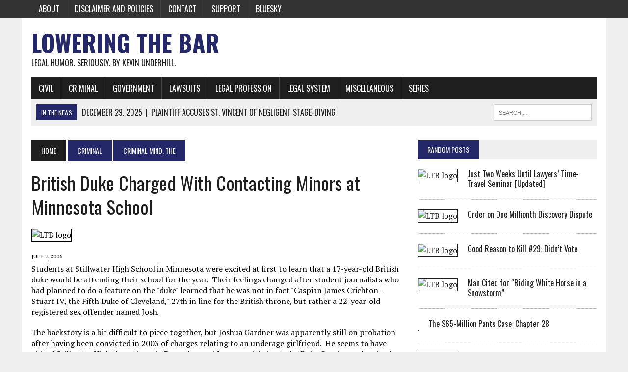

--- FILE ---
content_type: text/html; charset=UTF-8
request_url: https://www.loweringthebar.net/2006/07/british_duke_ch.html
body_size: 14518
content:
<!DOCTYPE html>
<html class="no-js" lang="en-US">
<head>
<meta charset="UTF-8">
<meta name="viewport" content="width=device-width, initial-scale=1.0">
<link rel="profile" href="http://gmpg.org/xfn/11" />
<title>British Duke Charged With Contacting Minors at Minnesota School &#8211; Lowering the Bar</title>
<meta name='robots' content='max-image-preview:large' />
<link rel='dns-prefetch' href='//www.loweringthebar.net' />
<link rel='dns-prefetch' href='//stats.wp.com' />
<link rel='dns-prefetch' href='//fonts.googleapis.com' />
<link rel="alternate" type="application/rss+xml" title="Lowering the Bar &raquo; Feed" href="https://www.loweringthebar.net/feed" />
<link rel="alternate" title="oEmbed (JSON)" type="application/json+oembed" href="https://www.loweringthebar.net/wp-json/oembed/1.0/embed?url=https%3A%2F%2Fwww.loweringthebar.net%2F2006%2F07%2Fbritish_duke_ch.html" />
<link rel="alternate" title="oEmbed (XML)" type="text/xml+oembed" href="https://www.loweringthebar.net/wp-json/oembed/1.0/embed?url=https%3A%2F%2Fwww.loweringthebar.net%2F2006%2F07%2Fbritish_duke_ch.html&#038;format=xml" />
<style id='wp-img-auto-sizes-contain-inline-css' type='text/css'>
img:is([sizes=auto i],[sizes^="auto," i]){contain-intrinsic-size:3000px 1500px}
/*# sourceURL=wp-img-auto-sizes-contain-inline-css */
</style>
<link rel='stylesheet' id='pmb_common-css' href='https://www.loweringthebar.net/wp-content/plugins/print-my-blog/assets/styles/pmb-common.css?ver=1756067044' type='text/css' media='all' />
<style id='wp-emoji-styles-inline-css' type='text/css'>

	img.wp-smiley, img.emoji {
		display: inline !important;
		border: none !important;
		box-shadow: none !important;
		height: 1em !important;
		width: 1em !important;
		margin: 0 0.07em !important;
		vertical-align: -0.1em !important;
		background: none !important;
		padding: 0 !important;
	}
/*# sourceURL=wp-emoji-styles-inline-css */
</style>
<style id='wp-block-library-inline-css' type='text/css'>
:root{--wp-block-synced-color:#7a00df;--wp-block-synced-color--rgb:122,0,223;--wp-bound-block-color:var(--wp-block-synced-color);--wp-editor-canvas-background:#ddd;--wp-admin-theme-color:#007cba;--wp-admin-theme-color--rgb:0,124,186;--wp-admin-theme-color-darker-10:#006ba1;--wp-admin-theme-color-darker-10--rgb:0,107,160.5;--wp-admin-theme-color-darker-20:#005a87;--wp-admin-theme-color-darker-20--rgb:0,90,135;--wp-admin-border-width-focus:2px}@media (min-resolution:192dpi){:root{--wp-admin-border-width-focus:1.5px}}.wp-element-button{cursor:pointer}:root .has-very-light-gray-background-color{background-color:#eee}:root .has-very-dark-gray-background-color{background-color:#313131}:root .has-very-light-gray-color{color:#eee}:root .has-very-dark-gray-color{color:#313131}:root .has-vivid-green-cyan-to-vivid-cyan-blue-gradient-background{background:linear-gradient(135deg,#00d084,#0693e3)}:root .has-purple-crush-gradient-background{background:linear-gradient(135deg,#34e2e4,#4721fb 50%,#ab1dfe)}:root .has-hazy-dawn-gradient-background{background:linear-gradient(135deg,#faaca8,#dad0ec)}:root .has-subdued-olive-gradient-background{background:linear-gradient(135deg,#fafae1,#67a671)}:root .has-atomic-cream-gradient-background{background:linear-gradient(135deg,#fdd79a,#004a59)}:root .has-nightshade-gradient-background{background:linear-gradient(135deg,#330968,#31cdcf)}:root .has-midnight-gradient-background{background:linear-gradient(135deg,#020381,#2874fc)}:root{--wp--preset--font-size--normal:16px;--wp--preset--font-size--huge:42px}.has-regular-font-size{font-size:1em}.has-larger-font-size{font-size:2.625em}.has-normal-font-size{font-size:var(--wp--preset--font-size--normal)}.has-huge-font-size{font-size:var(--wp--preset--font-size--huge)}.has-text-align-center{text-align:center}.has-text-align-left{text-align:left}.has-text-align-right{text-align:right}.has-fit-text{white-space:nowrap!important}#end-resizable-editor-section{display:none}.aligncenter{clear:both}.items-justified-left{justify-content:flex-start}.items-justified-center{justify-content:center}.items-justified-right{justify-content:flex-end}.items-justified-space-between{justify-content:space-between}.screen-reader-text{border:0;clip-path:inset(50%);height:1px;margin:-1px;overflow:hidden;padding:0;position:absolute;width:1px;word-wrap:normal!important}.screen-reader-text:focus{background-color:#ddd;clip-path:none;color:#444;display:block;font-size:1em;height:auto;left:5px;line-height:normal;padding:15px 23px 14px;text-decoration:none;top:5px;width:auto;z-index:100000}html :where(.has-border-color){border-style:solid}html :where([style*=border-top-color]){border-top-style:solid}html :where([style*=border-right-color]){border-right-style:solid}html :where([style*=border-bottom-color]){border-bottom-style:solid}html :where([style*=border-left-color]){border-left-style:solid}html :where([style*=border-width]){border-style:solid}html :where([style*=border-top-width]){border-top-style:solid}html :where([style*=border-right-width]){border-right-style:solid}html :where([style*=border-bottom-width]){border-bottom-style:solid}html :where([style*=border-left-width]){border-left-style:solid}html :where(img[class*=wp-image-]){height:auto;max-width:100%}:where(figure){margin:0 0 1em}html :where(.is-position-sticky){--wp-admin--admin-bar--position-offset:var(--wp-admin--admin-bar--height,0px)}@media screen and (max-width:600px){html :where(.is-position-sticky){--wp-admin--admin-bar--position-offset:0px}}

/*# sourceURL=wp-block-library-inline-css */
</style><style id='global-styles-inline-css' type='text/css'>
:root{--wp--preset--aspect-ratio--square: 1;--wp--preset--aspect-ratio--4-3: 4/3;--wp--preset--aspect-ratio--3-4: 3/4;--wp--preset--aspect-ratio--3-2: 3/2;--wp--preset--aspect-ratio--2-3: 2/3;--wp--preset--aspect-ratio--16-9: 16/9;--wp--preset--aspect-ratio--9-16: 9/16;--wp--preset--color--black: #000000;--wp--preset--color--cyan-bluish-gray: #abb8c3;--wp--preset--color--white: #ffffff;--wp--preset--color--pale-pink: #f78da7;--wp--preset--color--vivid-red: #cf2e2e;--wp--preset--color--luminous-vivid-orange: #ff6900;--wp--preset--color--luminous-vivid-amber: #fcb900;--wp--preset--color--light-green-cyan: #7bdcb5;--wp--preset--color--vivid-green-cyan: #00d084;--wp--preset--color--pale-cyan-blue: #8ed1fc;--wp--preset--color--vivid-cyan-blue: #0693e3;--wp--preset--color--vivid-purple: #9b51e0;--wp--preset--gradient--vivid-cyan-blue-to-vivid-purple: linear-gradient(135deg,rgb(6,147,227) 0%,rgb(155,81,224) 100%);--wp--preset--gradient--light-green-cyan-to-vivid-green-cyan: linear-gradient(135deg,rgb(122,220,180) 0%,rgb(0,208,130) 100%);--wp--preset--gradient--luminous-vivid-amber-to-luminous-vivid-orange: linear-gradient(135deg,rgb(252,185,0) 0%,rgb(255,105,0) 100%);--wp--preset--gradient--luminous-vivid-orange-to-vivid-red: linear-gradient(135deg,rgb(255,105,0) 0%,rgb(207,46,46) 100%);--wp--preset--gradient--very-light-gray-to-cyan-bluish-gray: linear-gradient(135deg,rgb(238,238,238) 0%,rgb(169,184,195) 100%);--wp--preset--gradient--cool-to-warm-spectrum: linear-gradient(135deg,rgb(74,234,220) 0%,rgb(151,120,209) 20%,rgb(207,42,186) 40%,rgb(238,44,130) 60%,rgb(251,105,98) 80%,rgb(254,248,76) 100%);--wp--preset--gradient--blush-light-purple: linear-gradient(135deg,rgb(255,206,236) 0%,rgb(152,150,240) 100%);--wp--preset--gradient--blush-bordeaux: linear-gradient(135deg,rgb(254,205,165) 0%,rgb(254,45,45) 50%,rgb(107,0,62) 100%);--wp--preset--gradient--luminous-dusk: linear-gradient(135deg,rgb(255,203,112) 0%,rgb(199,81,192) 50%,rgb(65,88,208) 100%);--wp--preset--gradient--pale-ocean: linear-gradient(135deg,rgb(255,245,203) 0%,rgb(182,227,212) 50%,rgb(51,167,181) 100%);--wp--preset--gradient--electric-grass: linear-gradient(135deg,rgb(202,248,128) 0%,rgb(113,206,126) 100%);--wp--preset--gradient--midnight: linear-gradient(135deg,rgb(2,3,129) 0%,rgb(40,116,252) 100%);--wp--preset--font-size--small: 13px;--wp--preset--font-size--medium: 20px;--wp--preset--font-size--large: 36px;--wp--preset--font-size--x-large: 42px;--wp--preset--spacing--20: 0.44rem;--wp--preset--spacing--30: 0.67rem;--wp--preset--spacing--40: 1rem;--wp--preset--spacing--50: 1.5rem;--wp--preset--spacing--60: 2.25rem;--wp--preset--spacing--70: 3.38rem;--wp--preset--spacing--80: 5.06rem;--wp--preset--shadow--natural: 6px 6px 9px rgba(0, 0, 0, 0.2);--wp--preset--shadow--deep: 12px 12px 50px rgba(0, 0, 0, 0.4);--wp--preset--shadow--sharp: 6px 6px 0px rgba(0, 0, 0, 0.2);--wp--preset--shadow--outlined: 6px 6px 0px -3px rgb(255, 255, 255), 6px 6px rgb(0, 0, 0);--wp--preset--shadow--crisp: 6px 6px 0px rgb(0, 0, 0);}:where(.is-layout-flex){gap: 0.5em;}:where(.is-layout-grid){gap: 0.5em;}body .is-layout-flex{display: flex;}.is-layout-flex{flex-wrap: wrap;align-items: center;}.is-layout-flex > :is(*, div){margin: 0;}body .is-layout-grid{display: grid;}.is-layout-grid > :is(*, div){margin: 0;}:where(.wp-block-columns.is-layout-flex){gap: 2em;}:where(.wp-block-columns.is-layout-grid){gap: 2em;}:where(.wp-block-post-template.is-layout-flex){gap: 1.25em;}:where(.wp-block-post-template.is-layout-grid){gap: 1.25em;}.has-black-color{color: var(--wp--preset--color--black) !important;}.has-cyan-bluish-gray-color{color: var(--wp--preset--color--cyan-bluish-gray) !important;}.has-white-color{color: var(--wp--preset--color--white) !important;}.has-pale-pink-color{color: var(--wp--preset--color--pale-pink) !important;}.has-vivid-red-color{color: var(--wp--preset--color--vivid-red) !important;}.has-luminous-vivid-orange-color{color: var(--wp--preset--color--luminous-vivid-orange) !important;}.has-luminous-vivid-amber-color{color: var(--wp--preset--color--luminous-vivid-amber) !important;}.has-light-green-cyan-color{color: var(--wp--preset--color--light-green-cyan) !important;}.has-vivid-green-cyan-color{color: var(--wp--preset--color--vivid-green-cyan) !important;}.has-pale-cyan-blue-color{color: var(--wp--preset--color--pale-cyan-blue) !important;}.has-vivid-cyan-blue-color{color: var(--wp--preset--color--vivid-cyan-blue) !important;}.has-vivid-purple-color{color: var(--wp--preset--color--vivid-purple) !important;}.has-black-background-color{background-color: var(--wp--preset--color--black) !important;}.has-cyan-bluish-gray-background-color{background-color: var(--wp--preset--color--cyan-bluish-gray) !important;}.has-white-background-color{background-color: var(--wp--preset--color--white) !important;}.has-pale-pink-background-color{background-color: var(--wp--preset--color--pale-pink) !important;}.has-vivid-red-background-color{background-color: var(--wp--preset--color--vivid-red) !important;}.has-luminous-vivid-orange-background-color{background-color: var(--wp--preset--color--luminous-vivid-orange) !important;}.has-luminous-vivid-amber-background-color{background-color: var(--wp--preset--color--luminous-vivid-amber) !important;}.has-light-green-cyan-background-color{background-color: var(--wp--preset--color--light-green-cyan) !important;}.has-vivid-green-cyan-background-color{background-color: var(--wp--preset--color--vivid-green-cyan) !important;}.has-pale-cyan-blue-background-color{background-color: var(--wp--preset--color--pale-cyan-blue) !important;}.has-vivid-cyan-blue-background-color{background-color: var(--wp--preset--color--vivid-cyan-blue) !important;}.has-vivid-purple-background-color{background-color: var(--wp--preset--color--vivid-purple) !important;}.has-black-border-color{border-color: var(--wp--preset--color--black) !important;}.has-cyan-bluish-gray-border-color{border-color: var(--wp--preset--color--cyan-bluish-gray) !important;}.has-white-border-color{border-color: var(--wp--preset--color--white) !important;}.has-pale-pink-border-color{border-color: var(--wp--preset--color--pale-pink) !important;}.has-vivid-red-border-color{border-color: var(--wp--preset--color--vivid-red) !important;}.has-luminous-vivid-orange-border-color{border-color: var(--wp--preset--color--luminous-vivid-orange) !important;}.has-luminous-vivid-amber-border-color{border-color: var(--wp--preset--color--luminous-vivid-amber) !important;}.has-light-green-cyan-border-color{border-color: var(--wp--preset--color--light-green-cyan) !important;}.has-vivid-green-cyan-border-color{border-color: var(--wp--preset--color--vivid-green-cyan) !important;}.has-pale-cyan-blue-border-color{border-color: var(--wp--preset--color--pale-cyan-blue) !important;}.has-vivid-cyan-blue-border-color{border-color: var(--wp--preset--color--vivid-cyan-blue) !important;}.has-vivid-purple-border-color{border-color: var(--wp--preset--color--vivid-purple) !important;}.has-vivid-cyan-blue-to-vivid-purple-gradient-background{background: var(--wp--preset--gradient--vivid-cyan-blue-to-vivid-purple) !important;}.has-light-green-cyan-to-vivid-green-cyan-gradient-background{background: var(--wp--preset--gradient--light-green-cyan-to-vivid-green-cyan) !important;}.has-luminous-vivid-amber-to-luminous-vivid-orange-gradient-background{background: var(--wp--preset--gradient--luminous-vivid-amber-to-luminous-vivid-orange) !important;}.has-luminous-vivid-orange-to-vivid-red-gradient-background{background: var(--wp--preset--gradient--luminous-vivid-orange-to-vivid-red) !important;}.has-very-light-gray-to-cyan-bluish-gray-gradient-background{background: var(--wp--preset--gradient--very-light-gray-to-cyan-bluish-gray) !important;}.has-cool-to-warm-spectrum-gradient-background{background: var(--wp--preset--gradient--cool-to-warm-spectrum) !important;}.has-blush-light-purple-gradient-background{background: var(--wp--preset--gradient--blush-light-purple) !important;}.has-blush-bordeaux-gradient-background{background: var(--wp--preset--gradient--blush-bordeaux) !important;}.has-luminous-dusk-gradient-background{background: var(--wp--preset--gradient--luminous-dusk) !important;}.has-pale-ocean-gradient-background{background: var(--wp--preset--gradient--pale-ocean) !important;}.has-electric-grass-gradient-background{background: var(--wp--preset--gradient--electric-grass) !important;}.has-midnight-gradient-background{background: var(--wp--preset--gradient--midnight) !important;}.has-small-font-size{font-size: var(--wp--preset--font-size--small) !important;}.has-medium-font-size{font-size: var(--wp--preset--font-size--medium) !important;}.has-large-font-size{font-size: var(--wp--preset--font-size--large) !important;}.has-x-large-font-size{font-size: var(--wp--preset--font-size--x-large) !important;}
/*# sourceURL=global-styles-inline-css */
</style>

<style id='classic-theme-styles-inline-css' type='text/css'>
/*! This file is auto-generated */
.wp-block-button__link{color:#fff;background-color:#32373c;border-radius:9999px;box-shadow:none;text-decoration:none;padding:calc(.667em + 2px) calc(1.333em + 2px);font-size:1.125em}.wp-block-file__button{background:#32373c;color:#fff;text-decoration:none}
/*# sourceURL=/wp-includes/css/classic-themes.min.css */
</style>
<link rel='stylesheet' id='mh-newsdesk-parent-style-css' href='https://www.loweringthebar.net/wp-content/themes/mh_newsdesk/style.css?ver=6.9' type='text/css' media='all' />
<link rel='stylesheet' id='mh-newsdesk-child-style-css' href='https://www.loweringthebar.net/wp-content/themes/mh_newsdesk_child/style.css?ver=6.9' type='text/css' media='all' />
<link rel='stylesheet' id='mh-style-css' href='https://www.loweringthebar.net/wp-content/themes/mh_newsdesk_child/style.css?ver=1.4.2' type='text/css' media='all' />
<link rel='stylesheet' id='mh-font-awesome-css' href='https://www.loweringthebar.net/wp-content/themes/mh_newsdesk/includes/font-awesome.min.css' type='text/css' media='all' />
<link rel='stylesheet' id='mh-google-fonts-css' href='https://fonts.googleapis.com/css?family=PT+Serif:300,400,400italic,600,700%7cOswald:300,400,400italic,600,700' type='text/css' media='all' />
<link rel='stylesheet' id='wp-pagenavi-css' href='https://www.loweringthebar.net/wp-content/plugins/wp-pagenavi/pagenavi-css.css?ver=2.70' type='text/css' media='all' />
<script type="text/javascript" src="https://www.loweringthebar.net/wp-includes/js/jquery/jquery.min.js?ver=3.7.1" id="jquery-core-js"></script>
<script type="text/javascript" src="https://www.loweringthebar.net/wp-includes/js/jquery/jquery-migrate.min.js?ver=3.4.1" id="jquery-migrate-js"></script>
<script type="text/javascript" src="https://www.loweringthebar.net/wp-content/themes/mh_newsdesk/js/scripts.js?ver=6.9" id="mh-scripts-js"></script>
<link rel="https://api.w.org/" href="https://www.loweringthebar.net/wp-json/" /><link rel="alternate" title="JSON" type="application/json" href="https://www.loweringthebar.net/wp-json/wp/v2/posts/3199" /><link rel="EditURI" type="application/rsd+xml" title="RSD" href="https://www.loweringthebar.net/xmlrpc.php?rsd" />
<meta name="generator" content="WordPress 6.9" />
<link rel="canonical" href="https://www.loweringthebar.net/2006/07/british_duke_ch.html" />
<link rel='shortlink' href='https://www.loweringthebar.net/?p=3199' />

		<!-- GA Google Analytics @ https://m0n.co/ga -->
		<script async src="https://www.googletagmanager.com/gtag/js?id=G-GGQG0G437D"></script>
		<script>
			window.dataLayer = window.dataLayer || [];
			function gtag(){dataLayer.push(arguments);}
			gtag('js', new Date());
			gtag('config', 'G-GGQG0G437D');
		</script>

		<style>img#wpstats{display:none}</style>
			<style type="text/css">
    	    		.social-nav a:hover, .logo-title, .entry-content a, a:hover, .entry-meta .entry-meta-author, .entry-meta a, .comment-info, blockquote, .pagination a:hover .pagelink { color: #242869; }
			.main-nav li:hover, .slicknav_menu, .ticker-title, .breadcrumb a, .breadcrumb .bc-text, .button span, .widget-title span, input[type=submit], table th, .comment-section-title .comment-count, #cancel-comment-reply-link:hover, .pagination .current, .pagination .pagelink { background: #242869; }
			blockquote, input[type=text]:hover, input[type=email]:hover, input[type=tel]:hover, input[type=url]:hover, textarea:hover { border-color: #242869; }
    	    				.widget-title, .pagination a.page-numbers:hover, .dots:hover, .pagination a:hover .pagelink, .comment-section-title { background: #efefef; }
			.commentlist .depth-1, .commentlist .bypostauthor .avatar { border-color: #efefef; }
    	    	    	    	    		</style>
    <!--[if lt IE 9]>
<script src="https://www.loweringthebar.net/wp-content/themes/mh_newsdesk/js/css3-mediaqueries.js"></script>
<![endif]-->
<style type="text/css">
.entry-content p { font-size: 16px; font-size: 1rem; }
</style>

<!-- Jetpack Open Graph Tags -->
<meta property="og:type" content="article" />
<meta property="og:title" content="British Duke Charged With Contacting Minors at Minnesota School" />
<meta property="og:url" content="https://www.loweringthebar.net/2006/07/british_duke_ch.html" />
<meta property="og:description" content="Students at Stillwater High School in Minnesota were excited at first to learn that a 17-year-old British duke would be attending their school for the year.&nbsp; Their feelings changed after stude…" />
<meta property="article:published_time" content="2006-07-07T18:47:53+00:00" />
<meta property="article:modified_time" content="2015-09-24T02:43:01+00:00" />
<meta property="og:site_name" content="Lowering the Bar" />
<meta property="og:image" content="https://www.loweringthebar.net/wp-content/uploads/2015/09/LTB-default-777x437.jpg" />
<meta property="og:image:width" content="777" />
<meta property="og:image:height" content="437" />
<meta property="og:image:alt" content="LTB logo" />
<meta property="og:locale" content="en_US" />
<meta name="twitter:site" content="@loweringthebar" />
<meta name="twitter:text:title" content="British Duke Charged With Contacting Minors at Minnesota School" />
<meta name="twitter:image" content="https://www.loweringthebar.net/wp-content/uploads/2015/09/LTB-default-777x437.jpg?w=640" />
<meta name="twitter:image:alt" content="LTB logo" />
<meta name="twitter:card" content="summary_large_image" />

<!-- End Jetpack Open Graph Tags -->
<link rel="icon" href="https://www.loweringthebar.net/wp-content/uploads/2018/06/cropped-LTB-512x512-1-32x32.jpg" sizes="32x32" />
<link rel="icon" href="https://www.loweringthebar.net/wp-content/uploads/2018/06/cropped-LTB-512x512-1-192x192.jpg" sizes="192x192" />
<link rel="apple-touch-icon" href="https://www.loweringthebar.net/wp-content/uploads/2018/06/cropped-LTB-512x512-1-180x180.jpg" />
<meta name="msapplication-TileImage" content="https://www.loweringthebar.net/wp-content/uploads/2018/06/cropped-LTB-512x512-1-270x270.jpg" />
<link rel='stylesheet' id='so-css-mh_newsdesk-css' href='https://www.loweringthebar.net/wp-content/uploads/so-css/so-css-mh_newsdesk.css?ver=1559191848' type='text/css' media='all' />
</head>
<body class="wp-singular post-template-default single single-post postid-3199 single-format-standard wp-theme-mh_newsdesk wp-child-theme-mh_newsdesk_child mh-right-sb mh-loop-layout1" itemscope="itemscope" itemtype="http://schema.org/WebPage">
	<div class="header-top">
		<div class="wrapper-inner clearfix">
							<nav class="header-nav clearfix" itemscope="itemscope" itemtype="http://schema.org/SiteNavigationElement">
					<div class="menu-header-nav-container"><ul id="menu-header-nav" class="menu"><li id="menu-item-3485" class="menu-item menu-item-type-post_type menu-item-object-page menu-item-3485"><a href="https://www.loweringthebar.net/about">About</a></li>
<li id="menu-item-3478" class="menu-item menu-item-type-post_type menu-item-object-page menu-item-3478"><a href="https://www.loweringthebar.net/disclaimer">Disclaimer and Policies</a></li>
<li id="menu-item-4716" class="menu-item menu-item-type-custom menu-item-object-custom menu-item-4716"><a href="mailto:kevin@loweringthebar.net">Contact</a></li>
<li id="menu-item-38263" class="menu-item menu-item-type-post_type menu-item-object-page menu-item-38263"><a href="https://www.loweringthebar.net/support">Support</a></li>
<li id="menu-item-46911" class="menu-item menu-item-type-custom menu-item-object-custom menu-item-46911"><a href="https://bsky.app/profile/loweringthebar.bsky.social">Bluesky</a></li>
</ul></div>				</nav>
								</div>
	</div>
<div id="mh-wrapper">
<header class="mh-header" itemscope="itemscope" itemtype="http://schema.org/WPHeader">
	<div class="header-wrap clearfix">
				<div class="mh-col mh-1-3 header-logo-full">
			<a href="https://www.loweringthebar.net/" title="Lowering the Bar" rel="home">
<div class="logo-wrap" role="banner">
<div class="logo">
<h1 class="logo-title">Lowering the Bar</h1>
<h2 class="logo-tagline">Legal Humor. Seriously. By Kevin Underhill.</h2>
</div>
</div>
</a>
		</div>
			</div>
	<div class="header-menu clearfix">
		<nav class="main-nav clearfix" itemscope="itemscope" itemtype="http://schema.org/SiteNavigationElement">
			<div class="menu-main-nav-container"><ul id="menu-main-nav" class="menu"><li id="menu-item-6448" class="menu-item menu-item-type-taxonomy menu-item-object-category menu-item-has-children menu-item-6448"><a href="https://www.loweringthebar.net/category/civil">Civil</a>
<ul class="sub-menu">
	<li id="menu-item-6395" class="menu-item menu-item-type-taxonomy menu-item-object-category menu-item-6395"><a href="https://www.loweringthebar.net/category/animal-law">Animal Law</a></li>
	<li id="menu-item-6407" class="menu-item menu-item-type-taxonomy menu-item-object-category menu-item-6407"><a href="https://www.loweringthebar.net/category/circus-and-carnival-litigation">Circus and Carnival Litigation</a></li>
	<li id="menu-item-6542" class="menu-item menu-item-type-taxonomy menu-item-object-category menu-item-6542"><a href="https://www.loweringthebar.net/category/civil/civil-procedure">Civil Procedure</a></li>
	<li id="menu-item-6544" class="menu-item menu-item-type-taxonomy menu-item-object-category menu-item-6544"><a href="https://www.loweringthebar.net/category/civil/consumer-protection">Consumer Protection</a></li>
	<li id="menu-item-6545" class="menu-item menu-item-type-taxonomy menu-item-object-category menu-item-6545"><a href="https://www.loweringthebar.net/category/contracts">Contracts</a></li>
	<li id="menu-item-6549" class="menu-item menu-item-type-taxonomy menu-item-object-category menu-item-6549"><a href="https://www.loweringthebar.net/category/employment-law">Employment Law</a></li>
	<li id="menu-item-6551" class="menu-item menu-item-type-taxonomy menu-item-object-category menu-item-6551"><a href="https://www.loweringthebar.net/category/environmental-law">Environmental Law</a></li>
	<li id="menu-item-6550" class="menu-item menu-item-type-taxonomy menu-item-object-category menu-item-6550"><a href="https://www.loweringthebar.net/category/entertainment-law">Entertainment Law</a></li>
	<li id="menu-item-6552" class="menu-item menu-item-type-taxonomy menu-item-object-category menu-item-6552"><a href="https://www.loweringthebar.net/category/estate-planning">Estate Planning</a></li>
	<li id="menu-item-6380" class="menu-item menu-item-type-taxonomy menu-item-object-category menu-item-has-children menu-item-6380"><a href="https://www.loweringthebar.net/category/intellectual-property">Intellectual Property</a>
	<ul class="sub-menu">
		<li id="menu-item-6381" class="menu-item menu-item-type-taxonomy menu-item-object-category menu-item-6381"><a href="https://www.loweringthebar.net/category/intellectual-property/intellectual-property-copyright">Copyright</a></li>
		<li id="menu-item-6382" class="menu-item menu-item-type-taxonomy menu-item-object-category menu-item-6382"><a href="https://www.loweringthebar.net/category/intellectual-property/intellectual-property-patents">Patents</a></li>
		<li id="menu-item-6383" class="menu-item menu-item-type-taxonomy menu-item-object-category menu-item-6383"><a href="https://www.loweringthebar.net/category/intellectual-property/intellectual-property-trademarks">Trademarks</a></li>
	</ul>
</li>
	<li id="menu-item-6458" class="menu-item menu-item-type-taxonomy menu-item-object-category menu-item-6458"><a href="https://www.loweringthebar.net/category/landlord-tenant">Landlord-Tenant</a></li>
	<li id="menu-item-6472" class="menu-item menu-item-type-taxonomy menu-item-object-category menu-item-6472"><a href="https://www.loweringthebar.net/category/mascot-law">Mascot Law</a></li>
	<li id="menu-item-6478" class="menu-item menu-item-type-taxonomy menu-item-object-category menu-item-6478"><a href="https://www.loweringthebar.net/category/product-liability">Product Liability</a></li>
	<li id="menu-item-6479" class="menu-item menu-item-type-taxonomy menu-item-object-category menu-item-6479"><a href="https://www.loweringthebar.net/category/property">Property</a></li>
	<li id="menu-item-6481" class="menu-item menu-item-type-taxonomy menu-item-object-category menu-item-6481"><a href="https://www.loweringthebar.net/category/space-law">Space Law</a></li>
	<li id="menu-item-6484" class="menu-item menu-item-type-taxonomy menu-item-object-category menu-item-6484"><a href="https://www.loweringthebar.net/category/tax-law">Tax Law</a></li>
	<li id="menu-item-6390" class="menu-item menu-item-type-taxonomy menu-item-object-category menu-item-6390"><a href="https://www.loweringthebar.net/category/civil/torts">Torts</a></li>
	<li id="menu-item-6564" class="menu-item menu-item-type-taxonomy menu-item-object-category menu-item-6564"><a href="https://www.loweringthebar.net/category/warnings">Warnings</a></li>
	<li id="menu-item-6565" class="menu-item menu-item-type-taxonomy menu-item-object-category menu-item-6565"><a href="https://www.loweringthebar.net/category/warranties">Warranties</a></li>
</ul>
</li>
<li id="menu-item-6449" class="menu-item menu-item-type-taxonomy menu-item-object-category current-post-ancestor menu-item-has-children menu-item-6449"><a href="https://www.loweringthebar.net/category/criminal">Criminal</a>
<ul class="sub-menu">
	<li id="menu-item-46090" class="menu-item menu-item-type-taxonomy menu-item-object-category menu-item-46090"><a href="https://www.loweringthebar.net/category/creative-sentencing">Creative Sentencing</a></li>
	<li id="menu-item-6374" class="menu-item menu-item-type-taxonomy menu-item-object-category menu-item-6374"><a href="https://www.loweringthebar.net/category/criminal/crime-and-punishment">Crime and Punishment</a></li>
	<li id="menu-item-6418" class="menu-item menu-item-type-taxonomy menu-item-object-category menu-item-6418"><a href="https://www.loweringthebar.net/category/criminal/criminal-defense">Criminal Defense</a></li>
	<li id="menu-item-6387" class="menu-item menu-item-type-taxonomy menu-item-object-category current-post-ancestor current-menu-parent current-post-parent menu-item-6387"><a href="https://www.loweringthebar.net/category/criminal/criminal-mind-the">Criminal Mind, The</a></li>
	<li id="menu-item-6424" class="menu-item menu-item-type-taxonomy menu-item-object-category menu-item-6424"><a href="https://www.loweringthebar.net/category/dsuwi-driving-something-unusual-while-intoxicated">DSUWI (Driving Something Unusual While Intoxicated)</a></li>
	<li id="menu-item-6438" class="menu-item menu-item-type-taxonomy menu-item-object-category menu-item-6438"><a href="https://www.loweringthebar.net/category/inmates-keeping-busy">Inmates Keeping Busy</a></li>
	<li id="menu-item-6459" class="menu-item menu-item-type-taxonomy menu-item-object-category menu-item-6459"><a href="https://www.loweringthebar.net/category/law-enforcement">Law Enforcement</a></li>
	<li id="menu-item-6475" class="menu-item menu-item-type-taxonomy menu-item-object-category menu-item-6475"><a href="https://www.loweringthebar.net/category/needless-911">Needless 911</a></li>
	<li id="menu-item-43723" class="menu-item menu-item-type-taxonomy menu-item-object-category menu-item-43723"><a href="https://www.loweringthebar.net/category/criminal/water-escapes">Water Escapes</a></li>
</ul>
</li>
<li id="menu-item-6491" class="menu-item menu-item-type-taxonomy menu-item-object-category menu-item-has-children menu-item-6491"><a href="https://www.loweringthebar.net/category/government">Government</a>
<ul class="sub-menu">
	<li id="menu-item-6541" class="menu-item menu-item-type-taxonomy menu-item-object-category menu-item-6541"><a href="https://www.loweringthebar.net/category/bureaucracy">Bureaucracy</a></li>
	<li id="menu-item-6378" class="menu-item menu-item-type-taxonomy menu-item-object-category menu-item-has-children menu-item-6378"><a href="https://www.loweringthebar.net/category/constitutional-law">Constitutional Law</a>
	<ul class="sub-menu">
		<li id="menu-item-6435" class="menu-item menu-item-type-taxonomy menu-item-object-category menu-item-6435"><a href="https://www.loweringthebar.net/category/free-speech">Free Speech</a></li>
		<li id="menu-item-6558" class="menu-item menu-item-type-taxonomy menu-item-object-category menu-item-6558"><a href="https://www.loweringthebar.net/category/privacy">Privacy</a></li>
	</ul>
</li>
	<li id="menu-item-6554" class="menu-item menu-item-type-taxonomy menu-item-object-category menu-item-6554"><a href="https://www.loweringthebar.net/category/executive-branch">Executive Branch</a></li>
	<li id="menu-item-6548" class="menu-item menu-item-type-taxonomy menu-item-object-category menu-item-6548"><a href="https://www.loweringthebar.net/category/elections-voting">Elections &amp; Voting</a></li>
	<li id="menu-item-6375" class="menu-item menu-item-type-taxonomy menu-item-object-category menu-item-6375"><a href="https://www.loweringthebar.net/category/government/homeland-insecurity">Homeland Insecurity</a></li>
	<li id="menu-item-6546" class="menu-item menu-item-type-taxonomy menu-item-object-category menu-item-6546"><a href="https://www.loweringthebar.net/category/corporations">Corporations</a></li>
	<li id="menu-item-6462" class="menu-item menu-item-type-taxonomy menu-item-object-category menu-item-6462"><a href="https://www.loweringthebar.net/category/lawmakerspoliticians">Lawmakers/Politicians</a></li>
	<li id="menu-item-6463" class="menu-item menu-item-type-taxonomy menu-item-object-category menu-item-6463"><a href="https://www.loweringthebar.net/category/laws-dumb">Laws (Dumb)</a></li>
	<li id="menu-item-6464" class="menu-item menu-item-type-taxonomy menu-item-object-category menu-item-6464"><a href="https://www.loweringthebar.net/category/laws-odd">Laws (Odd)</a></li>
	<li id="menu-item-6465" class="menu-item menu-item-type-taxonomy menu-item-object-category menu-item-6465"><a href="https://www.loweringthebar.net/category/laws-outdated">Laws (Outdated)</a></li>
	<li id="menu-item-6466" class="menu-item menu-item-type-taxonomy menu-item-object-category menu-item-6466"><a href="https://www.loweringthebar.net/category/laws-we-shouldnt-need">Laws (We Shouldn&#8217;t Need)</a></li>
	<li id="menu-item-6470" class="menu-item menu-item-type-taxonomy menu-item-object-category menu-item-6470"><a href="https://www.loweringthebar.net/category/legislatures-at-work">Legislatures at Work</a></li>
	<li id="menu-item-6482" class="menu-item menu-item-type-taxonomy menu-item-object-category menu-item-6482"><a href="https://www.loweringthebar.net/category/government/state-and-local-government">State and Local Government</a></li>
</ul>
</li>
<li id="menu-item-6450" class="menu-item menu-item-type-taxonomy menu-item-object-category menu-item-has-children menu-item-6450"><a href="https://www.loweringthebar.net/category/lawsuits">Lawsuits</a>
<ul class="sub-menu">
	<li id="menu-item-6379" class="menu-item menu-item-type-taxonomy menu-item-object-category menu-item-6379"><a href="https://www.loweringthebar.net/category/celebrigation">Celebrigation</a></li>
	<li id="menu-item-6543" class="menu-item menu-item-type-taxonomy menu-item-object-category menu-item-6543"><a href="https://www.loweringthebar.net/category/civil/class-actions">Class Actions</a></li>
	<li id="menu-item-6451" class="menu-item menu-item-type-taxonomy menu-item-object-category menu-item-6451"><a href="https://www.loweringthebar.net/category/lawsuits/lawsuits-baffling">Lawsuits (Baffling)</a></li>
	<li id="menu-item-6452" class="menu-item menu-item-type-taxonomy menu-item-object-category menu-item-6452"><a href="https://www.loweringthebar.net/category/lawsuits/lawsuits-ridiculous">Lawsuits (Ridiculous)</a></li>
	<li id="menu-item-6453" class="menu-item menu-item-type-taxonomy menu-item-object-category menu-item-6453"><a href="https://www.loweringthebar.net/category/lawsuits/lawsuits-unlikely">Lawsuits (Unlikely)</a></li>
	<li id="menu-item-6454" class="menu-item menu-item-type-taxonomy menu-item-object-category menu-item-6454"><a href="https://www.loweringthebar.net/category/lawsuits/lawsuits-unnecessary">Lawsuits (Unnecessary)</a></li>
	<li id="menu-item-6486" class="menu-item menu-item-type-taxonomy menu-item-object-category menu-item-6486"><a href="https://www.loweringthebar.net/category/titanic-legal-battles">Titanic Legal Battles</a></li>
</ul>
</li>
<li id="menu-item-6468" class="menu-item menu-item-type-taxonomy menu-item-object-category menu-item-has-children menu-item-6468"><a href="https://www.loweringthebar.net/category/legal-profession">Legal Profession</a>
<ul class="sub-menu">
	<li id="menu-item-6377" class="menu-item menu-item-type-taxonomy menu-item-object-category menu-item-6377"><a href="https://www.loweringthebar.net/category/attorneys-in-action">Attorneys in Action</a></li>
	<li id="menu-item-6398" class="menu-item menu-item-type-taxonomy menu-item-object-category menu-item-6398"><a href="https://www.loweringthebar.net/category/attorney-advertising">Attorney Advertising</a></li>
	<li id="menu-item-6461" class="menu-item menu-item-type-taxonomy menu-item-object-category menu-item-6461"><a href="https://www.loweringthebar.net/category/law-schools-students">Law Schools &amp; Students</a></li>
	<li id="menu-item-6460" class="menu-item menu-item-type-taxonomy menu-item-object-category menu-item-6460"><a href="https://www.loweringthebar.net/category/law-firms">Law Firms</a></li>
	<li id="menu-item-6467" class="menu-item menu-item-type-taxonomy menu-item-object-category menu-item-6467"><a href="https://www.loweringthebar.net/category/legal-history">Legal History</a></li>
	<li id="menu-item-6469" class="menu-item menu-item-type-taxonomy menu-item-object-category menu-item-6469"><a href="https://www.loweringthebar.net/category/legal-writing">Legal Writing</a></li>
	<li id="menu-item-6480" class="menu-item menu-item-type-taxonomy menu-item-object-category menu-item-6480"><a href="https://www.loweringthebar.net/category/legal-profession/rules-of-professional-misconduct">Rules of Professional Misconduct</a></li>
</ul>
</li>
<li id="menu-item-6490" class="menu-item menu-item-type-taxonomy menu-item-object-category menu-item-has-children menu-item-6490"><a href="https://www.loweringthebar.net/category/legal-system">Legal System</a>
<ul class="sub-menu">
	<li id="menu-item-6394" class="menu-item menu-item-type-taxonomy menu-item-object-category menu-item-6394"><a href="https://www.loweringthebar.net/category/alternative-dispute-resolution">Alternative Dispute Resolution</a></li>
	<li id="menu-item-6396" class="menu-item menu-item-type-taxonomy menu-item-object-category menu-item-6396"><a href="https://www.loweringthebar.net/category/appellate-practice">Appellate Practice</a></li>
	<li id="menu-item-6376" class="menu-item menu-item-type-taxonomy menu-item-object-category menu-item-6376"><a href="https://www.loweringthebar.net/category/brilliant-arguments">Brilliant Arguments</a></li>
	<li id="menu-item-6547" class="menu-item menu-item-type-taxonomy menu-item-object-category menu-item-6547"><a href="https://www.loweringthebar.net/category/discovery">Discovery</a></li>
	<li id="menu-item-6553" class="menu-item menu-item-type-taxonomy menu-item-object-category menu-item-6553"><a href="https://www.loweringthebar.net/category/evidence">Evidence</a></li>
	<li id="menu-item-6555" class="menu-item menu-item-type-taxonomy menu-item-object-category menu-item-6555"><a href="https://www.loweringthebar.net/category/expert-witnesses">Expert Witnesses</a></li>
	<li id="menu-item-6557" class="menu-item menu-item-type-taxonomy menu-item-object-category menu-item-6557"><a href="https://www.loweringthebar.net/category/international-law">International Law</a></li>
	<li id="menu-item-6456" class="menu-item menu-item-type-taxonomy menu-item-object-category menu-item-6456"><a href="https://www.loweringthebar.net/category/jury-duty-avoiding">Jury Duty (Avoiding)</a></li>
	<li id="menu-item-6457" class="menu-item menu-item-type-taxonomy menu-item-object-category menu-item-6457"><a href="https://www.loweringthebar.net/category/legal-system/jury-system">Jury System</a></li>
	<li id="menu-item-6483" class="menu-item menu-item-type-taxonomy menu-item-object-category menu-item-6483"><a href="https://www.loweringthebar.net/category/supreme-court">Supreme Court</a></li>
	<li id="menu-item-6488" class="menu-item menu-item-type-taxonomy menu-item-object-category menu-item-6488"><a href="https://www.loweringthebar.net/category/legal-system/trials">Trials</a></li>
</ul>
</li>
<li id="menu-item-6392" class="menu-item menu-item-type-taxonomy menu-item-object-category menu-item-has-children menu-item-6392"><a href="https://www.loweringthebar.net/category/miscellaneous">Miscellaneous</a>
<ul class="sub-menu">
	<li id="menu-item-6540" class="menu-item menu-item-type-taxonomy menu-item-object-category menu-item-6540"><a href="https://www.loweringthebar.net/category/autolitigation">Autolitigation</a></li>
	<li id="menu-item-6403" class="menu-item menu-item-type-taxonomy menu-item-object-category menu-item-6403"><a href="https://www.loweringthebar.net/category/books">Books</a></li>
	<li id="menu-item-6473" class="menu-item menu-item-type-taxonomy menu-item-object-category menu-item-6473"><a href="https://www.loweringthebar.net/category/movies">Movies</a></li>
	<li id="menu-item-6559" class="menu-item menu-item-type-taxonomy menu-item-object-category menu-item-6559"><a href="https://www.loweringthebar.net/category/science">Science</a></li>
	<li id="menu-item-6560" class="menu-item menu-item-type-taxonomy menu-item-object-category menu-item-6560"><a href="https://www.loweringthebar.net/category/social-media">Social Media</a></li>
	<li id="menu-item-6561" class="menu-item menu-item-type-taxonomy menu-item-object-category menu-item-6561"><a href="https://www.loweringthebar.net/category/technology">Technology</a></li>
	<li id="menu-item-6485" class="menu-item menu-item-type-taxonomy menu-item-object-category menu-item-6485"><a href="https://www.loweringthebar.net/category/the-inexplicable">The Inexplicable</a></li>
	<li id="menu-item-6563" class="menu-item menu-item-type-taxonomy menu-item-object-category menu-item-6563"><a href="https://www.loweringthebar.net/category/unnatural-law">Unnatural Law</a></li>
</ul>
</li>
<li id="menu-item-6455" class="menu-item menu-item-type-taxonomy menu-item-object-category menu-item-has-children menu-item-6455"><a href="https://www.loweringthebar.net/category/series">Series</a>
<ul class="sub-menu">
	<li id="menu-item-6397" class="menu-item menu-item-type-taxonomy menu-item-object-category menu-item-6397"><a href="https://www.loweringthebar.net/category/assorted-stupidity">Assorted Stupidity</a></li>
	<li id="menu-item-6402" class="menu-item menu-item-type-taxonomy menu-item-object-category menu-item-6402"><a href="https://www.loweringthebar.net/category/best-of">Best Of</a></li>
	<li id="menu-item-6401" class="menu-item menu-item-type-taxonomy menu-item-object-category menu-item-6401"><a href="https://www.loweringthebar.net/category/series/bad-disguises">Bad Disguises</a></li>
	<li id="menu-item-6436" class="menu-item menu-item-type-taxonomy menu-item-object-category menu-item-6436"><a href="https://www.loweringthebar.net/category/good-reasons-to-kill">Good Reasons to Kill</a></li>
	<li id="menu-item-34493" class="menu-item menu-item-type-taxonomy menu-item-object-category menu-item-34493"><a href="https://www.loweringthebar.net/category/series/lowering-the-bar-exam-questions">Lowering the Bar Exam Questions</a></li>
	<li id="menu-item-35895" class="menu-item menu-item-type-taxonomy menu-item-object-category menu-item-35895"><a href="https://www.loweringthebar.net/category/series/official-state-crap">Official State Crap</a></li>
</ul>
</li>
</ul></div>		</nav>
		<div class="header-sub clearfix">
							<div id="ticker" class="news-ticker mh-col mh-2-3 clearfix">
			<span class="ticker-title">
			In the News		</span>
		<ul class="ticker-content">			<li class="ticker-item">
				<a class="ticker-item-link" href="https://www.loweringthebar.net/2025/12/plaintiff-accuses-st-vincent-of-negligent-stage-diving.html" title="Plaintiff Accuses St. Vincent of Negligent Stage-Diving">
					<span class="ticker-item-date">December 29, 2025</span>
					<span class="ticker-item-separator">|</span>
					<span class="ticker-item-title">Plaintiff Accuses St. Vincent of Negligent Stage-Diving</span>
				</a>
			</li>			<li class="ticker-item">
				<a class="ticker-item-link" href="https://www.loweringthebar.net/2025/12/assorted-stupidity-171.html" title="Assorted Stupidity #171">
					<span class="ticker-item-date">December 5, 2025</span>
					<span class="ticker-item-separator">|</span>
					<span class="ticker-item-title">Assorted Stupidity #171</span>
				</a>
			</li>			<li class="ticker-item">
				<a class="ticker-item-link" href="https://www.loweringthebar.net/2025/11/first-alleged-space-crime-didnt-happen.html" title="First Alleged Space Crime &#8230; Didn&#8217;t Happen">
					<span class="ticker-item-date">November 19, 2025</span>
					<span class="ticker-item-separator">|</span>
					<span class="ticker-item-title">First Alleged Space Crime &#8230; Didn&#8217;t Happen</span>
				</a>
			</li>			<li class="ticker-item">
				<a class="ticker-item-link" href="https://www.loweringthebar.net/2025/11/jury-deliberates-in-sandwich-assault-case.html" title="Jury Deliberates in Sandwich-Assault Case [Update: Not Guilty]">
					<span class="ticker-item-date">November 6, 2025</span>
					<span class="ticker-item-separator">|</span>
					<span class="ticker-item-title">Jury Deliberates in Sandwich-Assault Case [Update: Not Guilty]</span>
				</a>
			</li>			<li class="ticker-item">
				<a class="ticker-item-link" href="https://www.loweringthebar.net/2025/10/okay-it-seems-to-have-been-pretty-successful.html" title="Okay, It Seems to Have Been Pretty Successful">
					<span class="ticker-item-date">October 31, 2025</span>
					<span class="ticker-item-separator">|</span>
					<span class="ticker-item-title">Okay, It Seems to Have Been Pretty Successful</span>
				</a>
			</li>			<li class="ticker-item">
				<a class="ticker-item-link" href="https://www.loweringthebar.net/2025/10/was-that-scuba-burglary-a-successful-aquatic-escape.html" title="Was That Scuba Burglary a Successful Aquatic Escape?">
					<span class="ticker-item-date">October 24, 2025</span>
					<span class="ticker-item-separator">|</span>
					<span class="ticker-item-title">Was That Scuba Burglary a Successful Aquatic Escape?</span>
				</a>
			</li>			<li class="ticker-item">
				<a class="ticker-item-link" href="https://www.loweringthebar.net/2025/10/nirvana-beats-former-babys-lawsuit-again.html" title="Nirvana Beats Former Baby&#8217;s Lawsuit (Again)">
					<span class="ticker-item-date">October 17, 2025</span>
					<span class="ticker-item-separator">|</span>
					<span class="ticker-item-title">Nirvana Beats Former Baby&#8217;s Lawsuit (Again)</span>
				</a>
			</li>			<li class="ticker-item">
				<a class="ticker-item-link" href="https://www.loweringthebar.net/2025/10/chief-justice-calm-despite-flying-shoe.html" title="Lawyers Say Chief Justice &#8220;Calm&#8221; Despite Flying Shoe">
					<span class="ticker-item-date">October 6, 2025</span>
					<span class="ticker-item-separator">|</span>
					<span class="ticker-item-title">Lawyers Say Chief Justice &#8220;Calm&#8221; Despite Flying Shoe</span>
				</a>
			</li>			<li class="ticker-item">
				<a class="ticker-item-link" href="https://www.loweringthebar.net/2025/10/79-pages-of-praise.html" title="Court: Complaint That Spends 79 Pages Praising the Client Shall Be Rewritten">
					<span class="ticker-item-date">October 3, 2025</span>
					<span class="ticker-item-separator">|</span>
					<span class="ticker-item-title">Court: Complaint That Spends 79 Pages Praising the Client Shall Be Rewritten</span>
				</a>
			</li>			<li class="ticker-item">
				<a class="ticker-item-link" href="https://www.loweringthebar.net/2025/09/following-up.html" title="Following Up">
					<span class="ticker-item-date">September 26, 2025</span>
					<span class="ticker-item-separator">|</span>
					<span class="ticker-item-title">Following Up</span>
				</a>
			</li>	</ul>
</div>						<aside class="mh-col mh-1-3 header-search">
				<form role="search" method="get" class="search-form" action="https://www.loweringthebar.net/">
				<label>
					<span class="screen-reader-text">Search for:</span>
					<input type="search" class="search-field" placeholder="Search &hellip;" value="" name="s" />
				</label>
				<input type="submit" class="search-submit" value="Search" />
			</form>			</aside>
		</div>
	</div>
</header><div class="mh-section mh-group">
	<div id="main-content" class="mh-content" role="main" itemprop="mainContentOfPage"><nav class="breadcrumb"><span itemscope itemtype="http://data-vocabulary.org/Breadcrumb"><a href="https://www.loweringthebar.net" itemprop="url" class="bc-home"><span itemprop="title">Home</span></a></span> <a href="https://www.loweringthebar.net/category/criminal">Criminal</a> <span itemscope itemtype="http://data-vocabulary.org/Breadcrumb"><a href="https://www.loweringthebar.net/category/criminal/criminal-mind-the" itemprop="url"><span itemprop="title">Criminal Mind, The</span></a></span></nav>
<article id="post-3199" class="post-3199 post type-post status-publish format-standard has-post-thumbnail hentry category-criminal-mind-the">
	<header class="entry-header clearfix">
		<h1 class="entry-title">British Duke Charged With Contacting Minors at Minnesota School</h1>
	</header>
	
<div class="entry-thumbnail">
<img width="777" height="437" src="https://www.loweringthebar.net/wp-content/uploads/2015/09/LTB-default-777x437.jpg" class="attachment-content-single size-content-single wp-post-image" alt="LTB logo" decoding="async" fetchpriority="high" srcset="https://www.loweringthebar.net/wp-content/uploads/2015/09/LTB-default-777x437.jpg 777w, https://www.loweringthebar.net/wp-content/uploads/2015/09/LTB-default-777x437-300x169.jpg 300w, https://www.loweringthebar.net/wp-content/uploads/2015/09/LTB-default-777x437-180x101.jpg 180w, https://www.loweringthebar.net/wp-content/uploads/2015/09/LTB-default-777x437-260x146.jpg 260w, https://www.loweringthebar.net/wp-content/uploads/2015/09/LTB-default-777x437-373x210.jpg 373w, https://www.loweringthebar.net/wp-content/uploads/2015/09/LTB-default-777x437-120x67.jpg 120w" sizes="(max-width: 777px) 100vw, 777px" /></div>
		<p class="entry-meta">
<span class="entry-meta-date updated">July 7, 2006</span>
</p>
	<div class="entry-content clearfix">
		<p>Students at Stillwater High School in Minnesota were excited at first to learn that a 17-year-old British duke would be attending their school for the year.&nbsp; Their feelings changed after student journalists who had planned to do a feature on the &quot;duke&quot; learned that he was not in fact &quot;Caspian James Crichton-Stuart IV, the Fifth Duke of Cleveland,&quot; 27th in line for the British throne, but rather a 22-year-old registered sex offender named Josh.</p>
<p>The backstory is a bit difficult to piece together, but Joshua Gardner was apparently still on probation after having been convicted in 2003 of charges relating to an underage girlfriend.&nbsp; He seems to have visited Stillwater High three times in December and January, claiming to be Duke Caspian and saying he was interested in attending the school.&nbsp; He was staying with a local family who was arranging his visits to the school.</p>
<p>Reporters at the school newspaper said they thought Duke Caspian&#8217;s story would be an &quot;interesting feature.&quot;&nbsp; It got more interesting when they learned from the British Embassy that there was no Duchy of Cleveland, found that Caspian could not spell the name of the castle he supposedly lived in, came across his page on MySpace.com under the name &quot;Earl of Scooby,&quot; and then also when they found his picture on a Florida website listing registered sex offenders.&nbsp; Gardner was arrested and is serving an 11-month sentence for violating his probation, which does not allow him any unsupervised conduct with minors.</p>
<p>He was back in the news this week after a 15-year-old boy in Edina, Minnesota, alleged that Gardner had also &quot;contacted&quot; him, using the same fake royal identity.&nbsp; The boy came forward after hearing reports about Gardner showing up in Stillwater (Gardner had told him he was going back to England).&nbsp; The boy told authorities that he had had some doubts about Duke Caspian, including wondering &quot;why a duke was working at the Fuddruckers restaurant in Edina.&quot;</p>
<p>Link: <a title="wcco.com - Royal Imposter Charged In Chaska Sex Crime" href="http://wcco.com/topstories/local_story_187095859.html">WCCO.com (Twin Cities)</a></p>
	</div>
	</article><nav class="post-nav-wrap" itemscope="itemscope" itemtype="http://schema.org/SiteNavigationElement">
<ul class="post-nav clearfix">
<li class="post-nav-prev">
<a href="https://www.loweringthebar.net/2006/07/chicago_bulls_m.html" rel="prev"><i class="fa fa-chevron-left"></i>Previous post</a></li>
<li class="post-nav-next">
<a href="https://www.loweringthebar.net/2006/07/who_not_to_stea.html" rel="next">Next post<i class="fa fa-chevron-right"></i></a></li>
</ul>
</nav>
	</div>
	<aside class="mh-sidebar" itemscope="itemscope" itemtype="http://schema.org/WPSideBar">
	<div id="mh_newsdesk_custom_posts-22" class="sb-widget clearfix mh_newsdesk_custom_posts"><h4 class="widget-title"><span>Random Posts</span></h4>			<div class="mh-cp-widget clearfix">						<article class="cp-wrap cp-small clearfix">
							<div class="cp-thumb-small">
								<a href="https://www.loweringthebar.net/2012/04/just-two-weeks-until-lawyers-time-travel-seminar.html" title="Just Two Weeks Until Lawyers&#8217; Time-Travel Seminar [Updated]"><img width="120" height="67" src="https://www.loweringthebar.net/wp-content/uploads/2015/09/LTB-default-777x437-120x67.jpg" class="attachment-cp-thumb-small size-cp-thumb-small wp-post-image" alt="LTB logo" decoding="async" loading="lazy" srcset="https://www.loweringthebar.net/wp-content/uploads/2015/09/LTB-default-777x437-120x67.jpg 120w, https://www.loweringthebar.net/wp-content/uploads/2015/09/LTB-default-777x437-300x169.jpg 300w, https://www.loweringthebar.net/wp-content/uploads/2015/09/LTB-default-777x437-180x101.jpg 180w, https://www.loweringthebar.net/wp-content/uploads/2015/09/LTB-default-777x437-260x146.jpg 260w, https://www.loweringthebar.net/wp-content/uploads/2015/09/LTB-default-777x437-373x210.jpg 373w, https://www.loweringthebar.net/wp-content/uploads/2015/09/LTB-default-777x437.jpg 777w" sizes="auto, (max-width: 120px) 100vw, 120px" />								</a>
							</div>
														<h3 class="cp-title-small">
								<a href="https://www.loweringthebar.net/2012/04/just-two-weeks-until-lawyers-time-travel-seminar.html" title="Just Two Weeks Until Lawyers&#8217; Time-Travel Seminar [Updated]" rel="bookmark">
									Just Two Weeks Until Lawyers&#8217; Time-Travel Seminar [Updated]								</a>
							</h3>
						</article>
						<hr class="mh-separator">						<article class="cp-wrap cp-small clearfix">
							<div class="cp-thumb-small">
								<a href="https://www.loweringthebar.net/2015/02/order-on-one-millionth-discovery-dispute.html" title="Order on One Millionth Discovery Dispute"><img width="120" height="67" src="https://www.loweringthebar.net/wp-content/uploads/2015/09/LTB-default-777x437-120x67.jpg" class="attachment-cp-thumb-small size-cp-thumb-small wp-post-image" alt="LTB logo" decoding="async" loading="lazy" srcset="https://www.loweringthebar.net/wp-content/uploads/2015/09/LTB-default-777x437-120x67.jpg 120w, https://www.loweringthebar.net/wp-content/uploads/2015/09/LTB-default-777x437-300x169.jpg 300w, https://www.loweringthebar.net/wp-content/uploads/2015/09/LTB-default-777x437-180x101.jpg 180w, https://www.loweringthebar.net/wp-content/uploads/2015/09/LTB-default-777x437-260x146.jpg 260w, https://www.loweringthebar.net/wp-content/uploads/2015/09/LTB-default-777x437-373x210.jpg 373w, https://www.loweringthebar.net/wp-content/uploads/2015/09/LTB-default-777x437.jpg 777w" sizes="auto, (max-width: 120px) 100vw, 120px" />								</a>
							</div>
														<h3 class="cp-title-small">
								<a href="https://www.loweringthebar.net/2015/02/order-on-one-millionth-discovery-dispute.html" title="Order on One Millionth Discovery Dispute" rel="bookmark">
									Order on One Millionth Discovery Dispute								</a>
							</h3>
						</article>
						<hr class="mh-separator">						<article class="cp-wrap cp-small clearfix">
							<div class="cp-thumb-small">
								<a href="https://www.loweringthebar.net/2012/11/good-reason-to-kill-29-didnt-vote.html" title="Good Reason to Kill #29: Didn&#8217;t Vote"><img width="120" height="67" src="https://www.loweringthebar.net/wp-content/uploads/2015/09/LTB-default-777x437-120x67.jpg" class="attachment-cp-thumb-small size-cp-thumb-small wp-post-image" alt="LTB logo" decoding="async" loading="lazy" srcset="https://www.loweringthebar.net/wp-content/uploads/2015/09/LTB-default-777x437-120x67.jpg 120w, https://www.loweringthebar.net/wp-content/uploads/2015/09/LTB-default-777x437-300x169.jpg 300w, https://www.loweringthebar.net/wp-content/uploads/2015/09/LTB-default-777x437-180x101.jpg 180w, https://www.loweringthebar.net/wp-content/uploads/2015/09/LTB-default-777x437-260x146.jpg 260w, https://www.loweringthebar.net/wp-content/uploads/2015/09/LTB-default-777x437-373x210.jpg 373w, https://www.loweringthebar.net/wp-content/uploads/2015/09/LTB-default-777x437.jpg 777w" sizes="auto, (max-width: 120px) 100vw, 120px" />								</a>
							</div>
														<h3 class="cp-title-small">
								<a href="https://www.loweringthebar.net/2012/11/good-reason-to-kill-29-didnt-vote.html" title="Good Reason to Kill #29: Didn&#8217;t Vote" rel="bookmark">
									Good Reason to Kill #29: Didn&#8217;t Vote								</a>
							</h3>
						</article>
						<hr class="mh-separator">						<article class="cp-wrap cp-small clearfix">
							<div class="cp-thumb-small">
								<a href="https://www.loweringthebar.net/2009/01/man-cited-for-riding-white-horse-in-a-snowstorm.html" title="Man Cited for &#8220;Riding White Horse in a Snowstorm&#8221;"><img width="120" height="67" src="https://www.loweringthebar.net/wp-content/uploads/2015/09/LTB-default-777x437-120x67.jpg" class="attachment-cp-thumb-small size-cp-thumb-small wp-post-image" alt="LTB logo" decoding="async" loading="lazy" srcset="https://www.loweringthebar.net/wp-content/uploads/2015/09/LTB-default-777x437-120x67.jpg 120w, https://www.loweringthebar.net/wp-content/uploads/2015/09/LTB-default-777x437-300x169.jpg 300w, https://www.loweringthebar.net/wp-content/uploads/2015/09/LTB-default-777x437-180x101.jpg 180w, https://www.loweringthebar.net/wp-content/uploads/2015/09/LTB-default-777x437-260x146.jpg 260w, https://www.loweringthebar.net/wp-content/uploads/2015/09/LTB-default-777x437-373x210.jpg 373w, https://www.loweringthebar.net/wp-content/uploads/2015/09/LTB-default-777x437.jpg 777w" sizes="auto, (max-width: 120px) 100vw, 120px" />								</a>
							</div>
														<h3 class="cp-title-small">
								<a href="https://www.loweringthebar.net/2009/01/man-cited-for-riding-white-horse-in-a-snowstorm.html" title="Man Cited for &#8220;Riding White Horse in a Snowstorm&#8221;" rel="bookmark">
									Man Cited for &#8220;Riding White Horse in a Snowstorm&#8221;								</a>
							</h3>
						</article>
						<hr class="mh-separator">						<article class="cp-wrap cp-small clearfix">
							<div class="cp-thumb-small">
								<a href="https://www.loweringthebar.net/2016/06/pants-chapter-28.html" title="The $65-Million Pants Case: Chapter 28"><img width="120" height="67" src="https://www.loweringthebar.net/wp-content/uploads/2016/06/pants-1-120x67.jpg" class="attachment-cp-thumb-small size-cp-thumb-small wp-post-image" alt="" decoding="async" loading="lazy" srcset="https://www.loweringthebar.net/wp-content/uploads/2016/06/pants-1-120x67.jpg 120w, https://www.loweringthebar.net/wp-content/uploads/2016/06/pants-1-300x171.jpg 300w, https://www.loweringthebar.net/wp-content/uploads/2016/06/pants-1-180x101.jpg 180w, https://www.loweringthebar.net/wp-content/uploads/2016/06/pants-1-260x146.jpg 260w, https://www.loweringthebar.net/wp-content/uploads/2016/06/pants-1-373x210.jpg 373w" sizes="auto, (max-width: 120px) 100vw, 120px" />								</a>
							</div>
														<h3 class="cp-title-small">
								<a href="https://www.loweringthebar.net/2016/06/pants-chapter-28.html" title="The $65-Million Pants Case: Chapter 28" rel="bookmark">
									The $65-Million Pants Case: Chapter 28								</a>
							</h3>
						</article>
						<hr class="mh-separator">						<article class="cp-wrap cp-small clearfix">
							<div class="cp-thumb-small">
								<a href="https://www.loweringthebar.net/2007/12/italian-court-r.html" title="Italian Court Renames Couple&#8217;s Baby"><img width="120" height="67" src="https://www.loweringthebar.net/wp-content/uploads/2015/09/LTB-default-777x437-120x67.jpg" class="attachment-cp-thumb-small size-cp-thumb-small wp-post-image" alt="LTB logo" decoding="async" loading="lazy" srcset="https://www.loweringthebar.net/wp-content/uploads/2015/09/LTB-default-777x437-120x67.jpg 120w, https://www.loweringthebar.net/wp-content/uploads/2015/09/LTB-default-777x437-300x169.jpg 300w, https://www.loweringthebar.net/wp-content/uploads/2015/09/LTB-default-777x437-180x101.jpg 180w, https://www.loweringthebar.net/wp-content/uploads/2015/09/LTB-default-777x437-260x146.jpg 260w, https://www.loweringthebar.net/wp-content/uploads/2015/09/LTB-default-777x437-373x210.jpg 373w, https://www.loweringthebar.net/wp-content/uploads/2015/09/LTB-default-777x437.jpg 777w" sizes="auto, (max-width: 120px) 100vw, 120px" />								</a>
							</div>
														<h3 class="cp-title-small">
								<a href="https://www.loweringthebar.net/2007/12/italian-court-r.html" title="Italian Court Renames Couple&#8217;s Baby" rel="bookmark">
									Italian Court Renames Couple&#8217;s Baby								</a>
							</h3>
						</article>
						<hr class="mh-separator">			</div></div></aside></div>
</div>
<footer class="mh-footer" itemscope="itemscope" itemtype="http://schema.org/WPFooter">
		<div class="wrapper-inner clearfix">
					<div class="mh-section mh-group footer-widgets">
									<div class="mh-col mh-1-3 footer-1">
						<div id="archives-6" class="footer-widget widget_archive"><h5 class="widget-title">Archives</h5>		<label class="screen-reader-text" for="archives-dropdown-6">Archives</label>
		<select id="archives-dropdown-6" name="archive-dropdown">
			
			<option value="">Select Month</option>
				<option value='https://www.loweringthebar.net/2026/01'> January 2026 </option>
	<option value='https://www.loweringthebar.net/2025/12'> December 2025 </option>
	<option value='https://www.loweringthebar.net/2025/11'> November 2025 </option>
	<option value='https://www.loweringthebar.net/2025/10'> October 2025 </option>
	<option value='https://www.loweringthebar.net/2025/09'> September 2025 </option>
	<option value='https://www.loweringthebar.net/2025/08'> August 2025 </option>
	<option value='https://www.loweringthebar.net/2025/07'> July 2025 </option>
	<option value='https://www.loweringthebar.net/2025/06'> June 2025 </option>
	<option value='https://www.loweringthebar.net/2025/05'> May 2025 </option>
	<option value='https://www.loweringthebar.net/2025/04'> April 2025 </option>
	<option value='https://www.loweringthebar.net/2025/03'> March 2025 </option>
	<option value='https://www.loweringthebar.net/2025/02'> February 2025 </option>
	<option value='https://www.loweringthebar.net/2025/01'> January 2025 </option>
	<option value='https://www.loweringthebar.net/2024/12'> December 2024 </option>
	<option value='https://www.loweringthebar.net/2024/11'> November 2024 </option>
	<option value='https://www.loweringthebar.net/2024/10'> October 2024 </option>
	<option value='https://www.loweringthebar.net/2024/09'> September 2024 </option>
	<option value='https://www.loweringthebar.net/2024/08'> August 2024 </option>
	<option value='https://www.loweringthebar.net/2024/07'> July 2024 </option>
	<option value='https://www.loweringthebar.net/2024/06'> June 2024 </option>
	<option value='https://www.loweringthebar.net/2024/05'> May 2024 </option>
	<option value='https://www.loweringthebar.net/2024/04'> April 2024 </option>
	<option value='https://www.loweringthebar.net/2024/03'> March 2024 </option>
	<option value='https://www.loweringthebar.net/2024/02'> February 2024 </option>
	<option value='https://www.loweringthebar.net/2024/01'> January 2024 </option>
	<option value='https://www.loweringthebar.net/2023/12'> December 2023 </option>
	<option value='https://www.loweringthebar.net/2023/11'> November 2023 </option>
	<option value='https://www.loweringthebar.net/2023/10'> October 2023 </option>
	<option value='https://www.loweringthebar.net/2023/09'> September 2023 </option>
	<option value='https://www.loweringthebar.net/2023/08'> August 2023 </option>
	<option value='https://www.loweringthebar.net/2023/07'> July 2023 </option>
	<option value='https://www.loweringthebar.net/2023/06'> June 2023 </option>
	<option value='https://www.loweringthebar.net/2023/05'> May 2023 </option>
	<option value='https://www.loweringthebar.net/2023/04'> April 2023 </option>
	<option value='https://www.loweringthebar.net/2023/03'> March 2023 </option>
	<option value='https://www.loweringthebar.net/2023/02'> February 2023 </option>
	<option value='https://www.loweringthebar.net/2023/01'> January 2023 </option>
	<option value='https://www.loweringthebar.net/2022/12'> December 2022 </option>
	<option value='https://www.loweringthebar.net/2022/11'> November 2022 </option>
	<option value='https://www.loweringthebar.net/2022/10'> October 2022 </option>
	<option value='https://www.loweringthebar.net/2022/09'> September 2022 </option>
	<option value='https://www.loweringthebar.net/2022/08'> August 2022 </option>
	<option value='https://www.loweringthebar.net/2022/07'> July 2022 </option>
	<option value='https://www.loweringthebar.net/2022/06'> June 2022 </option>
	<option value='https://www.loweringthebar.net/2022/05'> May 2022 </option>
	<option value='https://www.loweringthebar.net/2022/04'> April 2022 </option>
	<option value='https://www.loweringthebar.net/2022/03'> March 2022 </option>
	<option value='https://www.loweringthebar.net/2022/02'> February 2022 </option>
	<option value='https://www.loweringthebar.net/2022/01'> January 2022 </option>
	<option value='https://www.loweringthebar.net/2021/12'> December 2021 </option>
	<option value='https://www.loweringthebar.net/2021/11'> November 2021 </option>
	<option value='https://www.loweringthebar.net/2021/10'> October 2021 </option>
	<option value='https://www.loweringthebar.net/2021/09'> September 2021 </option>
	<option value='https://www.loweringthebar.net/2021/08'> August 2021 </option>
	<option value='https://www.loweringthebar.net/2021/07'> July 2021 </option>
	<option value='https://www.loweringthebar.net/2021/06'> June 2021 </option>
	<option value='https://www.loweringthebar.net/2021/05'> May 2021 </option>
	<option value='https://www.loweringthebar.net/2021/04'> April 2021 </option>
	<option value='https://www.loweringthebar.net/2021/03'> March 2021 </option>
	<option value='https://www.loweringthebar.net/2021/02'> February 2021 </option>
	<option value='https://www.loweringthebar.net/2021/01'> January 2021 </option>
	<option value='https://www.loweringthebar.net/2020/12'> December 2020 </option>
	<option value='https://www.loweringthebar.net/2020/11'> November 2020 </option>
	<option value='https://www.loweringthebar.net/2020/10'> October 2020 </option>
	<option value='https://www.loweringthebar.net/2020/09'> September 2020 </option>
	<option value='https://www.loweringthebar.net/2020/08'> August 2020 </option>
	<option value='https://www.loweringthebar.net/2020/07'> July 2020 </option>
	<option value='https://www.loweringthebar.net/2020/06'> June 2020 </option>
	<option value='https://www.loweringthebar.net/2020/05'> May 2020 </option>
	<option value='https://www.loweringthebar.net/2020/04'> April 2020 </option>
	<option value='https://www.loweringthebar.net/2020/03'> March 2020 </option>
	<option value='https://www.loweringthebar.net/2020/02'> February 2020 </option>
	<option value='https://www.loweringthebar.net/2020/01'> January 2020 </option>
	<option value='https://www.loweringthebar.net/2019/12'> December 2019 </option>
	<option value='https://www.loweringthebar.net/2019/11'> November 2019 </option>
	<option value='https://www.loweringthebar.net/2019/10'> October 2019 </option>
	<option value='https://www.loweringthebar.net/2019/09'> September 2019 </option>
	<option value='https://www.loweringthebar.net/2019/08'> August 2019 </option>
	<option value='https://www.loweringthebar.net/2019/07'> July 2019 </option>
	<option value='https://www.loweringthebar.net/2019/06'> June 2019 </option>
	<option value='https://www.loweringthebar.net/2019/05'> May 2019 </option>
	<option value='https://www.loweringthebar.net/2019/04'> April 2019 </option>
	<option value='https://www.loweringthebar.net/2019/03'> March 2019 </option>
	<option value='https://www.loweringthebar.net/2019/02'> February 2019 </option>
	<option value='https://www.loweringthebar.net/2019/01'> January 2019 </option>
	<option value='https://www.loweringthebar.net/2018/12'> December 2018 </option>
	<option value='https://www.loweringthebar.net/2018/11'> November 2018 </option>
	<option value='https://www.loweringthebar.net/2018/10'> October 2018 </option>
	<option value='https://www.loweringthebar.net/2018/09'> September 2018 </option>
	<option value='https://www.loweringthebar.net/2018/08'> August 2018 </option>
	<option value='https://www.loweringthebar.net/2018/07'> July 2018 </option>
	<option value='https://www.loweringthebar.net/2018/06'> June 2018 </option>
	<option value='https://www.loweringthebar.net/2018/05'> May 2018 </option>
	<option value='https://www.loweringthebar.net/2018/04'> April 2018 </option>
	<option value='https://www.loweringthebar.net/2018/03'> March 2018 </option>
	<option value='https://www.loweringthebar.net/2018/02'> February 2018 </option>
	<option value='https://www.loweringthebar.net/2018/01'> January 2018 </option>
	<option value='https://www.loweringthebar.net/2017/12'> December 2017 </option>
	<option value='https://www.loweringthebar.net/2017/11'> November 2017 </option>
	<option value='https://www.loweringthebar.net/2017/10'> October 2017 </option>
	<option value='https://www.loweringthebar.net/2017/09'> September 2017 </option>
	<option value='https://www.loweringthebar.net/2017/08'> August 2017 </option>
	<option value='https://www.loweringthebar.net/2017/07'> July 2017 </option>
	<option value='https://www.loweringthebar.net/2017/06'> June 2017 </option>
	<option value='https://www.loweringthebar.net/2017/05'> May 2017 </option>
	<option value='https://www.loweringthebar.net/2017/04'> April 2017 </option>
	<option value='https://www.loweringthebar.net/2017/03'> March 2017 </option>
	<option value='https://www.loweringthebar.net/2017/02'> February 2017 </option>
	<option value='https://www.loweringthebar.net/2017/01'> January 2017 </option>
	<option value='https://www.loweringthebar.net/2016/12'> December 2016 </option>
	<option value='https://www.loweringthebar.net/2016/11'> November 2016 </option>
	<option value='https://www.loweringthebar.net/2016/10'> October 2016 </option>
	<option value='https://www.loweringthebar.net/2016/09'> September 2016 </option>
	<option value='https://www.loweringthebar.net/2016/08'> August 2016 </option>
	<option value='https://www.loweringthebar.net/2016/07'> July 2016 </option>
	<option value='https://www.loweringthebar.net/2016/06'> June 2016 </option>
	<option value='https://www.loweringthebar.net/2016/05'> May 2016 </option>
	<option value='https://www.loweringthebar.net/2016/04'> April 2016 </option>
	<option value='https://www.loweringthebar.net/2016/03'> March 2016 </option>
	<option value='https://www.loweringthebar.net/2016/02'> February 2016 </option>
	<option value='https://www.loweringthebar.net/2016/01'> January 2016 </option>
	<option value='https://www.loweringthebar.net/2015/12'> December 2015 </option>
	<option value='https://www.loweringthebar.net/2015/11'> November 2015 </option>
	<option value='https://www.loweringthebar.net/2015/10'> October 2015 </option>
	<option value='https://www.loweringthebar.net/2015/09'> September 2015 </option>
	<option value='https://www.loweringthebar.net/2015/08'> August 2015 </option>
	<option value='https://www.loweringthebar.net/2015/07'> July 2015 </option>
	<option value='https://www.loweringthebar.net/2015/06'> June 2015 </option>
	<option value='https://www.loweringthebar.net/2015/05'> May 2015 </option>
	<option value='https://www.loweringthebar.net/2015/04'> April 2015 </option>
	<option value='https://www.loweringthebar.net/2015/03'> March 2015 </option>
	<option value='https://www.loweringthebar.net/2015/02'> February 2015 </option>
	<option value='https://www.loweringthebar.net/2015/01'> January 2015 </option>
	<option value='https://www.loweringthebar.net/2014/12'> December 2014 </option>
	<option value='https://www.loweringthebar.net/2014/11'> November 2014 </option>
	<option value='https://www.loweringthebar.net/2014/10'> October 2014 </option>
	<option value='https://www.loweringthebar.net/2014/09'> September 2014 </option>
	<option value='https://www.loweringthebar.net/2014/08'> August 2014 </option>
	<option value='https://www.loweringthebar.net/2014/07'> July 2014 </option>
	<option value='https://www.loweringthebar.net/2014/06'> June 2014 </option>
	<option value='https://www.loweringthebar.net/2014/05'> May 2014 </option>
	<option value='https://www.loweringthebar.net/2014/04'> April 2014 </option>
	<option value='https://www.loweringthebar.net/2014/03'> March 2014 </option>
	<option value='https://www.loweringthebar.net/2014/02'> February 2014 </option>
	<option value='https://www.loweringthebar.net/2014/01'> January 2014 </option>
	<option value='https://www.loweringthebar.net/2013/12'> December 2013 </option>
	<option value='https://www.loweringthebar.net/2013/11'> November 2013 </option>
	<option value='https://www.loweringthebar.net/2013/10'> October 2013 </option>
	<option value='https://www.loweringthebar.net/2013/09'> September 2013 </option>
	<option value='https://www.loweringthebar.net/2013/08'> August 2013 </option>
	<option value='https://www.loweringthebar.net/2013/07'> July 2013 </option>
	<option value='https://www.loweringthebar.net/2013/06'> June 2013 </option>
	<option value='https://www.loweringthebar.net/2013/05'> May 2013 </option>
	<option value='https://www.loweringthebar.net/2013/04'> April 2013 </option>
	<option value='https://www.loweringthebar.net/2013/03'> March 2013 </option>
	<option value='https://www.loweringthebar.net/2013/02'> February 2013 </option>
	<option value='https://www.loweringthebar.net/2013/01'> January 2013 </option>
	<option value='https://www.loweringthebar.net/2012/12'> December 2012 </option>
	<option value='https://www.loweringthebar.net/2012/11'> November 2012 </option>
	<option value='https://www.loweringthebar.net/2012/10'> October 2012 </option>
	<option value='https://www.loweringthebar.net/2012/09'> September 2012 </option>
	<option value='https://www.loweringthebar.net/2012/08'> August 2012 </option>
	<option value='https://www.loweringthebar.net/2012/07'> July 2012 </option>
	<option value='https://www.loweringthebar.net/2012/06'> June 2012 </option>
	<option value='https://www.loweringthebar.net/2012/05'> May 2012 </option>
	<option value='https://www.loweringthebar.net/2012/04'> April 2012 </option>
	<option value='https://www.loweringthebar.net/2012/03'> March 2012 </option>
	<option value='https://www.loweringthebar.net/2012/02'> February 2012 </option>
	<option value='https://www.loweringthebar.net/2012/01'> January 2012 </option>
	<option value='https://www.loweringthebar.net/2011/12'> December 2011 </option>
	<option value='https://www.loweringthebar.net/2011/11'> November 2011 </option>
	<option value='https://www.loweringthebar.net/2011/10'> October 2011 </option>
	<option value='https://www.loweringthebar.net/2011/09'> September 2011 </option>
	<option value='https://www.loweringthebar.net/2011/08'> August 2011 </option>
	<option value='https://www.loweringthebar.net/2011/07'> July 2011 </option>
	<option value='https://www.loweringthebar.net/2011/06'> June 2011 </option>
	<option value='https://www.loweringthebar.net/2011/05'> May 2011 </option>
	<option value='https://www.loweringthebar.net/2011/04'> April 2011 </option>
	<option value='https://www.loweringthebar.net/2011/03'> March 2011 </option>
	<option value='https://www.loweringthebar.net/2011/02'> February 2011 </option>
	<option value='https://www.loweringthebar.net/2011/01'> January 2011 </option>
	<option value='https://www.loweringthebar.net/2010/12'> December 2010 </option>
	<option value='https://www.loweringthebar.net/2010/11'> November 2010 </option>
	<option value='https://www.loweringthebar.net/2010/10'> October 2010 </option>
	<option value='https://www.loweringthebar.net/2010/09'> September 2010 </option>
	<option value='https://www.loweringthebar.net/2010/08'> August 2010 </option>
	<option value='https://www.loweringthebar.net/2010/07'> July 2010 </option>
	<option value='https://www.loweringthebar.net/2010/06'> June 2010 </option>
	<option value='https://www.loweringthebar.net/2010/05'> May 2010 </option>
	<option value='https://www.loweringthebar.net/2010/04'> April 2010 </option>
	<option value='https://www.loweringthebar.net/2010/03'> March 2010 </option>
	<option value='https://www.loweringthebar.net/2010/02'> February 2010 </option>
	<option value='https://www.loweringthebar.net/2010/01'> January 2010 </option>
	<option value='https://www.loweringthebar.net/2009/12'> December 2009 </option>
	<option value='https://www.loweringthebar.net/2009/11'> November 2009 </option>
	<option value='https://www.loweringthebar.net/2009/10'> October 2009 </option>
	<option value='https://www.loweringthebar.net/2009/09'> September 2009 </option>
	<option value='https://www.loweringthebar.net/2009/08'> August 2009 </option>
	<option value='https://www.loweringthebar.net/2009/07'> July 2009 </option>
	<option value='https://www.loweringthebar.net/2009/06'> June 2009 </option>
	<option value='https://www.loweringthebar.net/2009/05'> May 2009 </option>
	<option value='https://www.loweringthebar.net/2009/04'> April 2009 </option>
	<option value='https://www.loweringthebar.net/2009/03'> March 2009 </option>
	<option value='https://www.loweringthebar.net/2009/02'> February 2009 </option>
	<option value='https://www.loweringthebar.net/2009/01'> January 2009 </option>
	<option value='https://www.loweringthebar.net/2008/12'> December 2008 </option>
	<option value='https://www.loweringthebar.net/2008/11'> November 2008 </option>
	<option value='https://www.loweringthebar.net/2008/10'> October 2008 </option>
	<option value='https://www.loweringthebar.net/2008/09'> September 2008 </option>
	<option value='https://www.loweringthebar.net/2008/08'> August 2008 </option>
	<option value='https://www.loweringthebar.net/2008/07'> July 2008 </option>
	<option value='https://www.loweringthebar.net/2008/06'> June 2008 </option>
	<option value='https://www.loweringthebar.net/2008/05'> May 2008 </option>
	<option value='https://www.loweringthebar.net/2008/04'> April 2008 </option>
	<option value='https://www.loweringthebar.net/2008/03'> March 2008 </option>
	<option value='https://www.loweringthebar.net/2008/02'> February 2008 </option>
	<option value='https://www.loweringthebar.net/2008/01'> January 2008 </option>
	<option value='https://www.loweringthebar.net/2007/12'> December 2007 </option>
	<option value='https://www.loweringthebar.net/2007/11'> November 2007 </option>
	<option value='https://www.loweringthebar.net/2007/10'> October 2007 </option>
	<option value='https://www.loweringthebar.net/2007/09'> September 2007 </option>
	<option value='https://www.loweringthebar.net/2007/08'> August 2007 </option>
	<option value='https://www.loweringthebar.net/2007/07'> July 2007 </option>
	<option value='https://www.loweringthebar.net/2007/06'> June 2007 </option>
	<option value='https://www.loweringthebar.net/2007/05'> May 2007 </option>
	<option value='https://www.loweringthebar.net/2007/04'> April 2007 </option>
	<option value='https://www.loweringthebar.net/2007/03'> March 2007 </option>
	<option value='https://www.loweringthebar.net/2007/02'> February 2007 </option>
	<option value='https://www.loweringthebar.net/2007/01'> January 2007 </option>
	<option value='https://www.loweringthebar.net/2006/12'> December 2006 </option>
	<option value='https://www.loweringthebar.net/2006/11'> November 2006 </option>
	<option value='https://www.loweringthebar.net/2006/10'> October 2006 </option>
	<option value='https://www.loweringthebar.net/2006/09'> September 2006 </option>
	<option value='https://www.loweringthebar.net/2006/08'> August 2006 </option>
	<option value='https://www.loweringthebar.net/2006/07'> July 2006 </option>
	<option value='https://www.loweringthebar.net/2006/06'> June 2006 </option>
	<option value='https://www.loweringthebar.net/2006/05'> May 2006 </option>
	<option value='https://www.loweringthebar.net/2006/04'> April 2006 </option>
	<option value='https://www.loweringthebar.net/2006/03'> March 2006 </option>
	<option value='https://www.loweringthebar.net/2006/02'> February 2006 </option>
	<option value='https://www.loweringthebar.net/2006/01'> January 2006 </option>
	<option value='https://www.loweringthebar.net/2005/12'> December 2005 </option>
	<option value='https://www.loweringthebar.net/2005/11'> November 2005 </option>
	<option value='https://www.loweringthebar.net/2005/10'> October 2005 </option>
	<option value='https://www.loweringthebar.net/2005/09'> September 2005 </option>
	<option value='https://www.loweringthebar.net/2005/08'> August 2005 </option>
	<option value='https://www.loweringthebar.net/2005/07'> July 2005 </option>
	<option value='https://www.loweringthebar.net/2005/06'> June 2005 </option>
	<option value='https://www.loweringthebar.net/2005/05'> May 2005 </option>
	<option value='https://www.loweringthebar.net/2005/04'> April 2005 </option>
	<option value='https://www.loweringthebar.net/2005/03'> March 2005 </option>
	<option value='https://www.loweringthebar.net/2005/02'> February 2005 </option>
	<option value='https://www.loweringthebar.net/2005/01'> January 2005 </option>

		</select>

			<script type="text/javascript">
/* <![CDATA[ */

( ( dropdownId ) => {
	const dropdown = document.getElementById( dropdownId );
	function onSelectChange() {
		setTimeout( () => {
			if ( 'escape' === dropdown.dataset.lastkey ) {
				return;
			}
			if ( dropdown.value ) {
				document.location.href = dropdown.value;
			}
		}, 250 );
	}
	function onKeyUp( event ) {
		if ( 'Escape' === event.key ) {
			dropdown.dataset.lastkey = 'escape';
		} else {
			delete dropdown.dataset.lastkey;
		}
	}
	function onClick() {
		delete dropdown.dataset.lastkey;
	}
	dropdown.addEventListener( 'keyup', onKeyUp );
	dropdown.addEventListener( 'click', onClick );
	dropdown.addEventListener( 'change', onSelectChange );
})( "archives-dropdown-6" );

//# sourceURL=WP_Widget_Archives%3A%3Awidget
/* ]]> */
</script>
</div><div id="mc4wp_form_widget-5" class="footer-widget widget_mc4wp_form_widget"><h5 class="widget-title">E-Mail Newsletter</h5><script>(function() {
	window.mc4wp = window.mc4wp || {
		listeners: [],
		forms: {
			on: function(evt, cb) {
				window.mc4wp.listeners.push(
					{
						event   : evt,
						callback: cb
					}
				);
			}
		}
	}
})();
</script><!-- Mailchimp for WordPress v4.11.1 - https://wordpress.org/plugins/mailchimp-for-wp/ --><form id="mc4wp-form-1" class="mc4wp-form mc4wp-form-40157" method="post" data-id="40157" data-name="Default sign-up form" ><div class="mc4wp-form-fields"><p>
	<label>Email address: </label>
	<input type="email" name="EMAIL" placeholder="Your email address" required />
</p>

<p>
	<input type="submit" value="Sign up" />
</p>
<p>
    <label>Please Bother Me:</label>
    <label>
        <input name="MMERGE3" type="radio" value="Daily" required=""> <span>Daily</span>
    </label>
    <label>
        <input name="MMERGE3" type="radio" value="Weekly" required=""> <span>Weekly</span>
    </label>
</p>
</div><label style="display: none !important;">Leave this field empty if you're human: <input type="text" name="_mc4wp_honeypot" value="" tabindex="-1" autocomplete="off" /></label><input type="hidden" name="_mc4wp_timestamp" value="1769314559" /><input type="hidden" name="_mc4wp_form_id" value="40157" /><input type="hidden" name="_mc4wp_form_element_id" value="mc4wp-form-1" /><div class="mc4wp-response"></div></form><!-- / Mailchimp for WordPress Plugin --></div>					</div>
													<div class="mh-col mh-1-3 footer-2">
						<div id="search-11" class="footer-widget widget_search"><h5 class="widget-title">Find Even More Knowledge</h5><form role="search" method="get" class="search-form" action="https://www.loweringthebar.net/">
				<label>
					<span class="screen-reader-text">Search for:</span>
					<input type="search" class="search-field" placeholder="Search &hellip;" value="" name="s" />
				</label>
				<input type="submit" class="search-submit" value="Search" />
			</form></div><div id="nav_menu-5" class="footer-widget widget_nav_menu"><div class="menu-footer-container"><ul id="menu-footer" class="menu"><li id="menu-item-34305" class="menu-item menu-item-type-post_type menu-item-object-page menu-item-34305"><a href="https://www.loweringthebar.net/pleading-archive">Pleading Archive</a></li>
<li id="menu-item-34168" class="menu-item menu-item-type-post_type menu-item-object-page menu-item-34168"><a href="https://www.loweringthebar.net/comical-case-names">Comical Case Names</a></li>
<li id="menu-item-34614" class="menu-item menu-item-type-post_type menu-item-object-page menu-item-34614"><a href="https://www.loweringthebar.net/ridiculous-poll-archive">Ridiculous Poll Archive</a></li>
<li id="menu-item-6667" class="menu-item menu-item-type-post_type menu-item-object-page menu-item-6667"><a href="https://www.loweringthebar.net/case-law-hall-of-fame">Case Law Hall of Fame</a></li>
<li id="menu-item-33931" class="menu-item menu-item-type-post_type menu-item-object-page menu-item-33931"><a href="https://www.loweringthebar.net/noteworthy-court-orders">Noteworthy Court Orders</a></li>
</ul></div></div>					</div>
													<div class="mh-col mh-1-3 footer-3">
						<div id="custom_html-4" class="widget_text footer-widget widget_custom_html"><h5 class="widget-title">Notice!</h5><div class="textwidget custom-html-widget"><div style="font-size: 14px;"><p><em>Lowering the Bar</em> is—in all seriousness—a registered trademark of Kevin Underhill. It is written by Kevin Underhill, who is solely responsible for its content.</p>
<p>As the disclaimer states in much more detail, please do not consider anything you read here to be "legal advice." (Not that you would do that. This is for those <em>other</em> people.)</p>
<p>This site uses cookies, I think, but only to check whether you have voted in a <em>Lowering the Bar</em> poll or something like that. It doesn't collect any personally identifiable information.</p></div></div></div>					</div>
							</div>
			</div>
	<div class="footer-bottom">
		<div class="wrapper-inner clearfix">
						<div class="copyright-wrap">
				<p class="copyright">
					© 2006-2025 Kevin Underhill CC BY-NC-ND				</p>
			</div>
		</div>
	</div>
</footer>
<script type="speculationrules">
{"prefetch":[{"source":"document","where":{"and":[{"href_matches":"/*"},{"not":{"href_matches":["/wp-*.php","/wp-admin/*","/wp-content/uploads/*","/wp-content/*","/wp-content/plugins/*","/wp-content/themes/mh_newsdesk_child/*","/wp-content/themes/mh_newsdesk/*","/*\\?(.+)"]}},{"not":{"selector_matches":"a[rel~=\"nofollow\"]"}},{"not":{"selector_matches":".no-prefetch, .no-prefetch a"}}]},"eagerness":"conservative"}]}
</script>
<script>(function() {function maybePrefixUrlField () {
  const value = this.value.trim()
  if (value !== '' && value.indexOf('http') !== 0) {
    this.value = 'http://' + value
  }
}

const urlFields = document.querySelectorAll('.mc4wp-form input[type="url"]')
for (let j = 0; j < urlFields.length; j++) {
  urlFields[j].addEventListener('blur', maybePrefixUrlField)
}
})();</script>			<div id="fb-root"></div>
			<script>
				(function(d, s, id){
					var js, fjs = d.getElementsByTagName(s)[0];
					if (d.getElementById(id)) return;
					js = d.createElement(s); js.id = id;
					js.src = "//connect.facebook.net/en_US/sdk.js#xfbml=1&version=v2.6";
					fjs.parentNode.insertBefore(js, fjs);
				}(document, 'script', 'facebook-jssdk'));
			</script> <script type="text/javascript" id="jetpack-stats-js-before">
/* <![CDATA[ */
_stq = window._stq || [];
_stq.push([ "view", {"v":"ext","blog":"100736563","post":"3199","tz":"-8","srv":"www.loweringthebar.net","j":"1:15.4"} ]);
_stq.push([ "clickTrackerInit", "100736563", "3199" ]);
//# sourceURL=jetpack-stats-js-before
/* ]]> */
</script>
<script type="text/javascript" src="https://stats.wp.com/e-202604.js" id="jetpack-stats-js" defer="defer" data-wp-strategy="defer"></script>
<script type="text/javascript" defer src="https://www.loweringthebar.net/wp-content/plugins/mailchimp-for-wp/assets/js/forms.js?ver=4.11.1" id="mc4wp-forms-api-js"></script>
<script id="wp-emoji-settings" type="application/json">
{"baseUrl":"https://s.w.org/images/core/emoji/17.0.2/72x72/","ext":".png","svgUrl":"https://s.w.org/images/core/emoji/17.0.2/svg/","svgExt":".svg","source":{"concatemoji":"https://www.loweringthebar.net/wp-includes/js/wp-emoji-release.min.js?ver=6.9"}}
</script>
<script type="module">
/* <![CDATA[ */
/*! This file is auto-generated */
const a=JSON.parse(document.getElementById("wp-emoji-settings").textContent),o=(window._wpemojiSettings=a,"wpEmojiSettingsSupports"),s=["flag","emoji"];function i(e){try{var t={supportTests:e,timestamp:(new Date).valueOf()};sessionStorage.setItem(o,JSON.stringify(t))}catch(e){}}function c(e,t,n){e.clearRect(0,0,e.canvas.width,e.canvas.height),e.fillText(t,0,0);t=new Uint32Array(e.getImageData(0,0,e.canvas.width,e.canvas.height).data);e.clearRect(0,0,e.canvas.width,e.canvas.height),e.fillText(n,0,0);const a=new Uint32Array(e.getImageData(0,0,e.canvas.width,e.canvas.height).data);return t.every((e,t)=>e===a[t])}function p(e,t){e.clearRect(0,0,e.canvas.width,e.canvas.height),e.fillText(t,0,0);var n=e.getImageData(16,16,1,1);for(let e=0;e<n.data.length;e++)if(0!==n.data[e])return!1;return!0}function u(e,t,n,a){switch(t){case"flag":return n(e,"\ud83c\udff3\ufe0f\u200d\u26a7\ufe0f","\ud83c\udff3\ufe0f\u200b\u26a7\ufe0f")?!1:!n(e,"\ud83c\udde8\ud83c\uddf6","\ud83c\udde8\u200b\ud83c\uddf6")&&!n(e,"\ud83c\udff4\udb40\udc67\udb40\udc62\udb40\udc65\udb40\udc6e\udb40\udc67\udb40\udc7f","\ud83c\udff4\u200b\udb40\udc67\u200b\udb40\udc62\u200b\udb40\udc65\u200b\udb40\udc6e\u200b\udb40\udc67\u200b\udb40\udc7f");case"emoji":return!a(e,"\ud83e\u1fac8")}return!1}function f(e,t,n,a){let r;const o=(r="undefined"!=typeof WorkerGlobalScope&&self instanceof WorkerGlobalScope?new OffscreenCanvas(300,150):document.createElement("canvas")).getContext("2d",{willReadFrequently:!0}),s=(o.textBaseline="top",o.font="600 32px Arial",{});return e.forEach(e=>{s[e]=t(o,e,n,a)}),s}function r(e){var t=document.createElement("script");t.src=e,t.defer=!0,document.head.appendChild(t)}a.supports={everything:!0,everythingExceptFlag:!0},new Promise(t=>{let n=function(){try{var e=JSON.parse(sessionStorage.getItem(o));if("object"==typeof e&&"number"==typeof e.timestamp&&(new Date).valueOf()<e.timestamp+604800&&"object"==typeof e.supportTests)return e.supportTests}catch(e){}return null}();if(!n){if("undefined"!=typeof Worker&&"undefined"!=typeof OffscreenCanvas&&"undefined"!=typeof URL&&URL.createObjectURL&&"undefined"!=typeof Blob)try{var e="postMessage("+f.toString()+"("+[JSON.stringify(s),u.toString(),c.toString(),p.toString()].join(",")+"));",a=new Blob([e],{type:"text/javascript"});const r=new Worker(URL.createObjectURL(a),{name:"wpTestEmojiSupports"});return void(r.onmessage=e=>{i(n=e.data),r.terminate(),t(n)})}catch(e){}i(n=f(s,u,c,p))}t(n)}).then(e=>{for(const n in e)a.supports[n]=e[n],a.supports.everything=a.supports.everything&&a.supports[n],"flag"!==n&&(a.supports.everythingExceptFlag=a.supports.everythingExceptFlag&&a.supports[n]);var t;a.supports.everythingExceptFlag=a.supports.everythingExceptFlag&&!a.supports.flag,a.supports.everything||((t=a.source||{}).concatemoji?r(t.concatemoji):t.wpemoji&&t.twemoji&&(r(t.twemoji),r(t.wpemoji)))});
//# sourceURL=https://www.loweringthebar.net/wp-includes/js/wp-emoji-loader.min.js
/* ]]> */
</script>
</body>
</html>